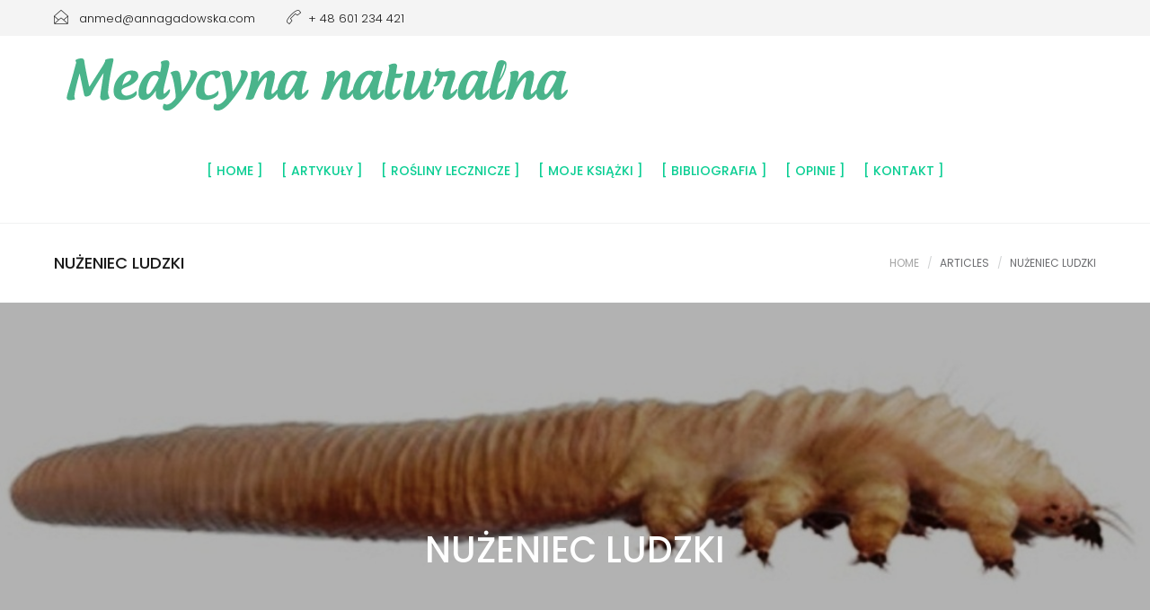

--- FILE ---
content_type: text/html; charset=UTF-8
request_url: https://janus.net.pl/2018/01/18/nuzeniec/
body_size: 18861
content:
<!DOCTYPE html>
<html lang="pl-PL">
<head>
	<meta charset="UTF-8">

	<link rel="profile" href="http://gmpg.org/xfn/11">
	
			<meta name="HandheldFriendly" content="True">
			<meta name="MobileOptimized" content="320">
			<meta name="viewport" content="width=device-width, height=device-height, initial-scale=1.0, minimum-scale=1.0"/>

					<link rel="apple-touch-icon" href="https://janus.net.pl/wp-content/uploads/2018/01/icon1-114x114.jpg">		
		<link rel="shortcut icon" href="https://janus.net.pl/wp-content/uploads/2018/01/icon1-1.png">		<meta name="theme-color" content="#0ace93">
			<link rel="pingback" href="https://janus.net.pl/xmlrpc.php">

	<title>NUŻENIEC LUDZKI &#8211; Medycyna Naturalna | Andrzej Janus</title>
<meta name='robots' content='max-image-preview:large' />
<link rel='dns-prefetch' href='//fonts.googleapis.com' />
<link rel="alternate" type="application/rss+xml" title="Medycyna Naturalna | Andrzej Janus &raquo; Kanał z wpisami" href="https://janus.net.pl/feed/" />
<link rel="alternate" type="application/rss+xml" title="Medycyna Naturalna | Andrzej Janus &raquo; Kanał z komentarzami" href="https://janus.net.pl/comments/feed/" />
<link rel="alternate" title="oEmbed (JSON)" type="application/json+oembed" href="https://janus.net.pl/wp-json/oembed/1.0/embed?url=https%3A%2F%2Fjanus.net.pl%2F2018%2F01%2F18%2Fnuzeniec%2F" />
<link rel="alternate" title="oEmbed (XML)" type="text/xml+oembed" href="https://janus.net.pl/wp-json/oembed/1.0/embed?url=https%3A%2F%2Fjanus.net.pl%2F2018%2F01%2F18%2Fnuzeniec%2F&#038;format=xml" />
<style id='wp-img-auto-sizes-contain-inline-css' type='text/css'>
img:is([sizes=auto i],[sizes^="auto," i]){contain-intrinsic-size:3000px 1500px}
/*# sourceURL=wp-img-auto-sizes-contain-inline-css */
</style>
<style id='wp-emoji-styles-inline-css' type='text/css'>

	img.wp-smiley, img.emoji {
		display: inline !important;
		border: none !important;
		box-shadow: none !important;
		height: 1em !important;
		width: 1em !important;
		margin: 0 0.07em !important;
		vertical-align: -0.1em !important;
		background: none !important;
		padding: 0 !important;
	}
/*# sourceURL=wp-emoji-styles-inline-css */
</style>
<style id='wp-block-library-inline-css' type='text/css'>
:root{--wp-block-synced-color:#7a00df;--wp-block-synced-color--rgb:122,0,223;--wp-bound-block-color:var(--wp-block-synced-color);--wp-editor-canvas-background:#ddd;--wp-admin-theme-color:#007cba;--wp-admin-theme-color--rgb:0,124,186;--wp-admin-theme-color-darker-10:#006ba1;--wp-admin-theme-color-darker-10--rgb:0,107,160.5;--wp-admin-theme-color-darker-20:#005a87;--wp-admin-theme-color-darker-20--rgb:0,90,135;--wp-admin-border-width-focus:2px}@media (min-resolution:192dpi){:root{--wp-admin-border-width-focus:1.5px}}.wp-element-button{cursor:pointer}:root .has-very-light-gray-background-color{background-color:#eee}:root .has-very-dark-gray-background-color{background-color:#313131}:root .has-very-light-gray-color{color:#eee}:root .has-very-dark-gray-color{color:#313131}:root .has-vivid-green-cyan-to-vivid-cyan-blue-gradient-background{background:linear-gradient(135deg,#00d084,#0693e3)}:root .has-purple-crush-gradient-background{background:linear-gradient(135deg,#34e2e4,#4721fb 50%,#ab1dfe)}:root .has-hazy-dawn-gradient-background{background:linear-gradient(135deg,#faaca8,#dad0ec)}:root .has-subdued-olive-gradient-background{background:linear-gradient(135deg,#fafae1,#67a671)}:root .has-atomic-cream-gradient-background{background:linear-gradient(135deg,#fdd79a,#004a59)}:root .has-nightshade-gradient-background{background:linear-gradient(135deg,#330968,#31cdcf)}:root .has-midnight-gradient-background{background:linear-gradient(135deg,#020381,#2874fc)}:root{--wp--preset--font-size--normal:16px;--wp--preset--font-size--huge:42px}.has-regular-font-size{font-size:1em}.has-larger-font-size{font-size:2.625em}.has-normal-font-size{font-size:var(--wp--preset--font-size--normal)}.has-huge-font-size{font-size:var(--wp--preset--font-size--huge)}.has-text-align-center{text-align:center}.has-text-align-left{text-align:left}.has-text-align-right{text-align:right}.has-fit-text{white-space:nowrap!important}#end-resizable-editor-section{display:none}.aligncenter{clear:both}.items-justified-left{justify-content:flex-start}.items-justified-center{justify-content:center}.items-justified-right{justify-content:flex-end}.items-justified-space-between{justify-content:space-between}.screen-reader-text{border:0;clip-path:inset(50%);height:1px;margin:-1px;overflow:hidden;padding:0;position:absolute;width:1px;word-wrap:normal!important}.screen-reader-text:focus{background-color:#ddd;clip-path:none;color:#444;display:block;font-size:1em;height:auto;left:5px;line-height:normal;padding:15px 23px 14px;text-decoration:none;top:5px;width:auto;z-index:100000}html :where(.has-border-color){border-style:solid}html :where([style*=border-top-color]){border-top-style:solid}html :where([style*=border-right-color]){border-right-style:solid}html :where([style*=border-bottom-color]){border-bottom-style:solid}html :where([style*=border-left-color]){border-left-style:solid}html :where([style*=border-width]){border-style:solid}html :where([style*=border-top-width]){border-top-style:solid}html :where([style*=border-right-width]){border-right-style:solid}html :where([style*=border-bottom-width]){border-bottom-style:solid}html :where([style*=border-left-width]){border-left-style:solid}html :where(img[class*=wp-image-]){height:auto;max-width:100%}:where(figure){margin:0 0 1em}html :where(.is-position-sticky){--wp-admin--admin-bar--position-offset:var(--wp-admin--admin-bar--height,0px)}@media screen and (max-width:600px){html :where(.is-position-sticky){--wp-admin--admin-bar--position-offset:0px}}

/*# sourceURL=wp-block-library-inline-css */
</style><link rel='stylesheet' id='wc-blocks-style-css' href='https://janus.net.pl/wp-content/plugins/woocommerce/assets/client/blocks/wc-blocks.css?ver=wc-10.3.7' type='text/css' media='all' />
<style id='global-styles-inline-css' type='text/css'>
:root{--wp--preset--aspect-ratio--square: 1;--wp--preset--aspect-ratio--4-3: 4/3;--wp--preset--aspect-ratio--3-4: 3/4;--wp--preset--aspect-ratio--3-2: 3/2;--wp--preset--aspect-ratio--2-3: 2/3;--wp--preset--aspect-ratio--16-9: 16/9;--wp--preset--aspect-ratio--9-16: 9/16;--wp--preset--color--black: #000000;--wp--preset--color--cyan-bluish-gray: #abb8c3;--wp--preset--color--white: #ffffff;--wp--preset--color--pale-pink: #f78da7;--wp--preset--color--vivid-red: #cf2e2e;--wp--preset--color--luminous-vivid-orange: #ff6900;--wp--preset--color--luminous-vivid-amber: #fcb900;--wp--preset--color--light-green-cyan: #7bdcb5;--wp--preset--color--vivid-green-cyan: #00d084;--wp--preset--color--pale-cyan-blue: #8ed1fc;--wp--preset--color--vivid-cyan-blue: #0693e3;--wp--preset--color--vivid-purple: #9b51e0;--wp--preset--gradient--vivid-cyan-blue-to-vivid-purple: linear-gradient(135deg,rgb(6,147,227) 0%,rgb(155,81,224) 100%);--wp--preset--gradient--light-green-cyan-to-vivid-green-cyan: linear-gradient(135deg,rgb(122,220,180) 0%,rgb(0,208,130) 100%);--wp--preset--gradient--luminous-vivid-amber-to-luminous-vivid-orange: linear-gradient(135deg,rgb(252,185,0) 0%,rgb(255,105,0) 100%);--wp--preset--gradient--luminous-vivid-orange-to-vivid-red: linear-gradient(135deg,rgb(255,105,0) 0%,rgb(207,46,46) 100%);--wp--preset--gradient--very-light-gray-to-cyan-bluish-gray: linear-gradient(135deg,rgb(238,238,238) 0%,rgb(169,184,195) 100%);--wp--preset--gradient--cool-to-warm-spectrum: linear-gradient(135deg,rgb(74,234,220) 0%,rgb(151,120,209) 20%,rgb(207,42,186) 40%,rgb(238,44,130) 60%,rgb(251,105,98) 80%,rgb(254,248,76) 100%);--wp--preset--gradient--blush-light-purple: linear-gradient(135deg,rgb(255,206,236) 0%,rgb(152,150,240) 100%);--wp--preset--gradient--blush-bordeaux: linear-gradient(135deg,rgb(254,205,165) 0%,rgb(254,45,45) 50%,rgb(107,0,62) 100%);--wp--preset--gradient--luminous-dusk: linear-gradient(135deg,rgb(255,203,112) 0%,rgb(199,81,192) 50%,rgb(65,88,208) 100%);--wp--preset--gradient--pale-ocean: linear-gradient(135deg,rgb(255,245,203) 0%,rgb(182,227,212) 50%,rgb(51,167,181) 100%);--wp--preset--gradient--electric-grass: linear-gradient(135deg,rgb(202,248,128) 0%,rgb(113,206,126) 100%);--wp--preset--gradient--midnight: linear-gradient(135deg,rgb(2,3,129) 0%,rgb(40,116,252) 100%);--wp--preset--font-size--small: 13px;--wp--preset--font-size--medium: 20px;--wp--preset--font-size--large: 36px;--wp--preset--font-size--x-large: 42px;--wp--preset--spacing--20: 0.44rem;--wp--preset--spacing--30: 0.67rem;--wp--preset--spacing--40: 1rem;--wp--preset--spacing--50: 1.5rem;--wp--preset--spacing--60: 2.25rem;--wp--preset--spacing--70: 3.38rem;--wp--preset--spacing--80: 5.06rem;--wp--preset--shadow--natural: 6px 6px 9px rgba(0, 0, 0, 0.2);--wp--preset--shadow--deep: 12px 12px 50px rgba(0, 0, 0, 0.4);--wp--preset--shadow--sharp: 6px 6px 0px rgba(0, 0, 0, 0.2);--wp--preset--shadow--outlined: 6px 6px 0px -3px rgb(255, 255, 255), 6px 6px rgb(0, 0, 0);--wp--preset--shadow--crisp: 6px 6px 0px rgb(0, 0, 0);}:where(.is-layout-flex){gap: 0.5em;}:where(.is-layout-grid){gap: 0.5em;}body .is-layout-flex{display: flex;}.is-layout-flex{flex-wrap: wrap;align-items: center;}.is-layout-flex > :is(*, div){margin: 0;}body .is-layout-grid{display: grid;}.is-layout-grid > :is(*, div){margin: 0;}:where(.wp-block-columns.is-layout-flex){gap: 2em;}:where(.wp-block-columns.is-layout-grid){gap: 2em;}:where(.wp-block-post-template.is-layout-flex){gap: 1.25em;}:where(.wp-block-post-template.is-layout-grid){gap: 1.25em;}.has-black-color{color: var(--wp--preset--color--black) !important;}.has-cyan-bluish-gray-color{color: var(--wp--preset--color--cyan-bluish-gray) !important;}.has-white-color{color: var(--wp--preset--color--white) !important;}.has-pale-pink-color{color: var(--wp--preset--color--pale-pink) !important;}.has-vivid-red-color{color: var(--wp--preset--color--vivid-red) !important;}.has-luminous-vivid-orange-color{color: var(--wp--preset--color--luminous-vivid-orange) !important;}.has-luminous-vivid-amber-color{color: var(--wp--preset--color--luminous-vivid-amber) !important;}.has-light-green-cyan-color{color: var(--wp--preset--color--light-green-cyan) !important;}.has-vivid-green-cyan-color{color: var(--wp--preset--color--vivid-green-cyan) !important;}.has-pale-cyan-blue-color{color: var(--wp--preset--color--pale-cyan-blue) !important;}.has-vivid-cyan-blue-color{color: var(--wp--preset--color--vivid-cyan-blue) !important;}.has-vivid-purple-color{color: var(--wp--preset--color--vivid-purple) !important;}.has-black-background-color{background-color: var(--wp--preset--color--black) !important;}.has-cyan-bluish-gray-background-color{background-color: var(--wp--preset--color--cyan-bluish-gray) !important;}.has-white-background-color{background-color: var(--wp--preset--color--white) !important;}.has-pale-pink-background-color{background-color: var(--wp--preset--color--pale-pink) !important;}.has-vivid-red-background-color{background-color: var(--wp--preset--color--vivid-red) !important;}.has-luminous-vivid-orange-background-color{background-color: var(--wp--preset--color--luminous-vivid-orange) !important;}.has-luminous-vivid-amber-background-color{background-color: var(--wp--preset--color--luminous-vivid-amber) !important;}.has-light-green-cyan-background-color{background-color: var(--wp--preset--color--light-green-cyan) !important;}.has-vivid-green-cyan-background-color{background-color: var(--wp--preset--color--vivid-green-cyan) !important;}.has-pale-cyan-blue-background-color{background-color: var(--wp--preset--color--pale-cyan-blue) !important;}.has-vivid-cyan-blue-background-color{background-color: var(--wp--preset--color--vivid-cyan-blue) !important;}.has-vivid-purple-background-color{background-color: var(--wp--preset--color--vivid-purple) !important;}.has-black-border-color{border-color: var(--wp--preset--color--black) !important;}.has-cyan-bluish-gray-border-color{border-color: var(--wp--preset--color--cyan-bluish-gray) !important;}.has-white-border-color{border-color: var(--wp--preset--color--white) !important;}.has-pale-pink-border-color{border-color: var(--wp--preset--color--pale-pink) !important;}.has-vivid-red-border-color{border-color: var(--wp--preset--color--vivid-red) !important;}.has-luminous-vivid-orange-border-color{border-color: var(--wp--preset--color--luminous-vivid-orange) !important;}.has-luminous-vivid-amber-border-color{border-color: var(--wp--preset--color--luminous-vivid-amber) !important;}.has-light-green-cyan-border-color{border-color: var(--wp--preset--color--light-green-cyan) !important;}.has-vivid-green-cyan-border-color{border-color: var(--wp--preset--color--vivid-green-cyan) !important;}.has-pale-cyan-blue-border-color{border-color: var(--wp--preset--color--pale-cyan-blue) !important;}.has-vivid-cyan-blue-border-color{border-color: var(--wp--preset--color--vivid-cyan-blue) !important;}.has-vivid-purple-border-color{border-color: var(--wp--preset--color--vivid-purple) !important;}.has-vivid-cyan-blue-to-vivid-purple-gradient-background{background: var(--wp--preset--gradient--vivid-cyan-blue-to-vivid-purple) !important;}.has-light-green-cyan-to-vivid-green-cyan-gradient-background{background: var(--wp--preset--gradient--light-green-cyan-to-vivid-green-cyan) !important;}.has-luminous-vivid-amber-to-luminous-vivid-orange-gradient-background{background: var(--wp--preset--gradient--luminous-vivid-amber-to-luminous-vivid-orange) !important;}.has-luminous-vivid-orange-to-vivid-red-gradient-background{background: var(--wp--preset--gradient--luminous-vivid-orange-to-vivid-red) !important;}.has-very-light-gray-to-cyan-bluish-gray-gradient-background{background: var(--wp--preset--gradient--very-light-gray-to-cyan-bluish-gray) !important;}.has-cool-to-warm-spectrum-gradient-background{background: var(--wp--preset--gradient--cool-to-warm-spectrum) !important;}.has-blush-light-purple-gradient-background{background: var(--wp--preset--gradient--blush-light-purple) !important;}.has-blush-bordeaux-gradient-background{background: var(--wp--preset--gradient--blush-bordeaux) !important;}.has-luminous-dusk-gradient-background{background: var(--wp--preset--gradient--luminous-dusk) !important;}.has-pale-ocean-gradient-background{background: var(--wp--preset--gradient--pale-ocean) !important;}.has-electric-grass-gradient-background{background: var(--wp--preset--gradient--electric-grass) !important;}.has-midnight-gradient-background{background: var(--wp--preset--gradient--midnight) !important;}.has-small-font-size{font-size: var(--wp--preset--font-size--small) !important;}.has-medium-font-size{font-size: var(--wp--preset--font-size--medium) !important;}.has-large-font-size{font-size: var(--wp--preset--font-size--large) !important;}.has-x-large-font-size{font-size: var(--wp--preset--font-size--x-large) !important;}
/*# sourceURL=global-styles-inline-css */
</style>

<style id='classic-theme-styles-inline-css' type='text/css'>
/*! This file is auto-generated */
.wp-block-button__link{color:#fff;background-color:#32373c;border-radius:9999px;box-shadow:none;text-decoration:none;padding:calc(.667em + 2px) calc(1.333em + 2px);font-size:1.125em}.wp-block-file__button{background:#32373c;color:#fff;text-decoration:none}
/*# sourceURL=/wp-includes/css/classic-themes.min.css */
</style>
<link rel='stylesheet' id='contact-form-7-css' href='https://janus.net.pl/wp-content/plugins/contact-form-7/includes/css/styles.css?ver=6.1.4' type='text/css' media='all' />
<style id='woocommerce-inline-inline-css' type='text/css'>
.woocommerce form .form-row .required { visibility: visible; }
/*# sourceURL=woocommerce-inline-inline-css */
</style>
<link rel='stylesheet' id='brands-styles-css' href='https://janus.net.pl/wp-content/plugins/woocommerce/assets/css/brands.css?ver=10.3.7' type='text/css' media='all' />
<link rel='stylesheet' id='composer-fonts-css' href='https://janus.net.pl/wp-content/themes/composer/_css/pix-icons.css?ver=3.5.4' type='text/css' media='all' />
<link rel='stylesheet' id='bootstrap-css' href='https://janus.net.pl/wp-content/themes/composer/_css/bootstrap.min.css?ver=3.1.1' type='text/css' media='all' />
<link rel='stylesheet' id='composer-animate-stylesheet-css' href='https://janus.net.pl/wp-content/themes/composer/_css/animate.min.css?ver=3.5.4' type='text/css' media='all' />
<link rel='stylesheet' id='composer-stylesheet-css' href='https://janus.net.pl/wp-content/themes/composer/_css/main.css?ver=3.5.4' type='text/css' media='all' />
<link rel='stylesheet' id='bbpress-css' href='https://janus.net.pl/wp-content/themes/composer/_css/bbpress.css?ver=1.0' type='text/css' media='all' />
<link rel='stylesheet' id='composer-plugins-stylesheet-css' href='https://janus.net.pl/wp-content/themes/composer/_css/plugins.css?ver=3.5.4' type='text/css' media='all' />
<link rel='stylesheet' id='composer-woo-stylesheet-css' href='https://janus.net.pl/wp-content/themes/composer/_css/woo.css?ver=3.5.4' type='text/css' media='all' />
<link rel='stylesheet' id='composer-custom-css-css' href='https://janus.net.pl/wp-content/uploads/composer/custom.css?ver=1627474044' type='text/css' media='all' />
<link rel='stylesheet' id='composer-responsive-stylesheet-css' href='https://janus.net.pl/wp-content/themes/composer/_css/responsive.css?ver=3.5.4' type='text/css' media='all' />
<style id='composer-responsive-stylesheet-inline-css' type='text/css'>
#sub-header, .composer-header-dark #sub-header {
            
        }
        #sub-header .sub-banner-title, .banner-header .sub-banner-title, .breadcrumb li a, .breadcrumb li span, #sub-header .current {
            
        }
        #sub-header .pattern {
            
        }
        body, #wrapper {
            background-color:#ffffff;
        }
        #wrapper {
            background-color:#ffffff !important;
        }
/*# sourceURL=composer-responsive-stylesheet-inline-css */
</style>
<link rel='stylesheet' id='pix_theme_fonts-css' href='//fonts.googleapis.com/css?family=Poppins%3A300%2C400%2C400italic%2C700%2C700italic%7CPoppins%3A300%2C400%2C500%2C600%2C700%7CPoppins%3A700%7CPoppins%3A700%7CPoppins%3A700%7CPoppins%3A300%7CPoppins%3A300%7CPoppins%3A100%7CPoppins%3A100%7CPoppins%3A100%7CPoppins%3A700%7CPoppins%3A100%7CPoppins%3A700%7CPoppins%3A100%7CPoppins%3A700%7CPoppins%3A700%7CPoppins%3A700%7CPoppins%3A700%7CPoppins%3A100%7CPoppins%3A700%7CPoppins%3A700%7CPoppins%3A100%7CPoppins%3A700%7CPoppins%3A600%7CPoppins%3A900%7CPoppins%3A700%7CPoppins%3A100%7CPoppins%3A700%26subset%3Dlatin&#038;ver=1.0.0' type='text/css' media='all' />
<link rel='stylesheet' id='bsf-Defaults-css' href='https://janus.net.pl/wp-content/uploads/smile_fonts/Defaults/Defaults.css?ver=3.19.11' type='text/css' media='all' />
<script type="text/javascript" src="https://janus.net.pl/wp-includes/js/jquery/jquery.min.js?ver=3.7.1" id="jquery-core-js"></script>
<script type="text/javascript" src="https://janus.net.pl/wp-includes/js/jquery/jquery-migrate.min.js?ver=3.4.1" id="jquery-migrate-js"></script>
<script type="text/javascript" src="https://janus.net.pl/wp-content/plugins/revslider/public/assets/js/rbtools.min.js?ver=6.5.18" async id="tp-tools-js"></script>
<script type="text/javascript" src="https://janus.net.pl/wp-content/plugins/revslider/public/assets/js/rs6.min.js?ver=6.5.22" async id="revmin-js"></script>
<script type="text/javascript" src="https://janus.net.pl/wp-content/plugins/woocommerce/assets/js/jquery-blockui/jquery.blockUI.min.js?ver=2.7.0-wc.10.3.7" id="wc-jquery-blockui-js" defer="defer" data-wp-strategy="defer"></script>
<script type="text/javascript" src="https://janus.net.pl/wp-content/plugins/woocommerce/assets/js/js-cookie/js.cookie.min.js?ver=2.1.4-wc.10.3.7" id="wc-js-cookie-js" defer="defer" data-wp-strategy="defer"></script>
<script type="text/javascript" id="woocommerce-js-extra">
/* <![CDATA[ */
var woocommerce_params = {"ajax_url":"/wp-admin/admin-ajax.php","wc_ajax_url":"/?wc-ajax=%%endpoint%%","i18n_password_show":"Poka\u017c has\u0142o","i18n_password_hide":"Ukryj has\u0142o"};
//# sourceURL=woocommerce-js-extra
/* ]]> */
</script>
<script type="text/javascript" src="https://janus.net.pl/wp-content/plugins/woocommerce/assets/js/frontend/woocommerce.min.js?ver=10.3.7" id="woocommerce-js" defer="defer" data-wp-strategy="defer"></script>
<script type="text/javascript" src="https://janus.net.pl/wp-content/themes/composer/_js/libs/modernizr.custom.min.js?ver=2.5.3" id="modernizr-js"></script>
<link rel="https://api.w.org/" href="https://janus.net.pl/wp-json/" /><link rel="alternate" title="JSON" type="application/json" href="https://janus.net.pl/wp-json/wp/v2/posts/1303" /><link rel="EditURI" type="application/rsd+xml" title="RSD" href="https://janus.net.pl/xmlrpc.php?rsd" />
<meta name="generator" content="WordPress 6.9" />
<meta name="generator" content="WooCommerce 10.3.7" />
<link rel="canonical" href="https://janus.net.pl/2018/01/18/nuzeniec/" />
<link rel='shortlink' href='https://janus.net.pl/?p=1303' />
	<noscript><style>.woocommerce-product-gallery{ opacity: 1 !important; }</style></noscript>
	<meta name="generator" content="Powered by WPBakery Page Builder - drag and drop page builder for WordPress."/>
<meta name="generator" content="Powered by Slider Revolution 6.5.22 - responsive, Mobile-Friendly Slider Plugin for WordPress with comfortable drag and drop interface." />
<script>function setREVStartSize(e){
			//window.requestAnimationFrame(function() {
				window.RSIW = window.RSIW===undefined ? window.innerWidth : window.RSIW;
				window.RSIH = window.RSIH===undefined ? window.innerHeight : window.RSIH;
				try {
					var pw = document.getElementById(e.c).parentNode.offsetWidth,
						newh;
					pw = pw===0 || isNaN(pw) || (e.l=="fullwidth" || e.layout=="fullwidth") ? window.RSIW : pw;
					e.tabw = e.tabw===undefined ? 0 : parseInt(e.tabw);
					e.thumbw = e.thumbw===undefined ? 0 : parseInt(e.thumbw);
					e.tabh = e.tabh===undefined ? 0 : parseInt(e.tabh);
					e.thumbh = e.thumbh===undefined ? 0 : parseInt(e.thumbh);
					e.tabhide = e.tabhide===undefined ? 0 : parseInt(e.tabhide);
					e.thumbhide = e.thumbhide===undefined ? 0 : parseInt(e.thumbhide);
					e.mh = e.mh===undefined || e.mh=="" || e.mh==="auto" ? 0 : parseInt(e.mh,0);
					if(e.layout==="fullscreen" || e.l==="fullscreen")
						newh = Math.max(e.mh,window.RSIH);
					else{
						e.gw = Array.isArray(e.gw) ? e.gw : [e.gw];
						for (var i in e.rl) if (e.gw[i]===undefined || e.gw[i]===0) e.gw[i] = e.gw[i-1];
						e.gh = e.el===undefined || e.el==="" || (Array.isArray(e.el) && e.el.length==0)? e.gh : e.el;
						e.gh = Array.isArray(e.gh) ? e.gh : [e.gh];
						for (var i in e.rl) if (e.gh[i]===undefined || e.gh[i]===0) e.gh[i] = e.gh[i-1];
											
						var nl = new Array(e.rl.length),
							ix = 0,
							sl;
						e.tabw = e.tabhide>=pw ? 0 : e.tabw;
						e.thumbw = e.thumbhide>=pw ? 0 : e.thumbw;
						e.tabh = e.tabhide>=pw ? 0 : e.tabh;
						e.thumbh = e.thumbhide>=pw ? 0 : e.thumbh;
						for (var i in e.rl) nl[i] = e.rl[i]<window.RSIW ? 0 : e.rl[i];
						sl = nl[0];
						for (var i in nl) if (sl>nl[i] && nl[i]>0) { sl = nl[i]; ix=i;}
						var m = pw>(e.gw[ix]+e.tabw+e.thumbw) ? 1 : (pw-(e.tabw+e.thumbw)) / (e.gw[ix]);
						newh =  (e.gh[ix] * m) + (e.tabh + e.thumbh);
					}
					var el = document.getElementById(e.c);
					if (el!==null && el) el.style.height = newh+"px";
					el = document.getElementById(e.c+"_wrapper");
					if (el!==null && el) {
						el.style.height = newh+"px";
						el.style.display = "block";
					}
				} catch(e){
					console.log("Failure at Presize of Slider:" + e)
				}
			//});
		  };</script>
<noscript><style> .wpb_animate_when_almost_visible { opacity: 1; }</style></noscript><link rel='stylesheet' id='rs-plugin-settings-css' href='https://janus.net.pl/wp-content/plugins/revslider/public/assets/css/rs6.css?ver=6.5.22' type='text/css' media='all' />
<style id='rs-plugin-settings-inline-css' type='text/css'>
#rs-demo-id {}
/*# sourceURL=rs-plugin-settings-inline-css */
</style>
</head>


	<body class="wp-singular post-template-default single single-post postid-1303 single-format-standard wp-theme-composer theme-composer woocommerce-no-js group-blog sidebar-right composer-wide composer-top-header-enabled full-header wpb-js-composer js-comp-ver-6.9.0 vc_responsive">
		
		
		<div class="mobile-menu-nav  menu-dark "><div class="mobile-menu-inner"></div></div>
		
		<div id="content-pusher">

		<p id="back-top" class=""><a href="#top"><span class="pixicon-arrow-angle-up"></span></a></p>				<div class="header-wrap square-left-right">

					<div class="header-con sticky-light  pix-sticky-header menu-header-3 menu-dark ">

						

<div class="pageTopCon">
	<div class="container">
		<div class="pageTop row">
			<div class="pull-left">
				<div class="header-center">
					<div class="header-elem"><p class="top-details clearfix"><span><a href="mailto:anmed@annagadowska.com" class="top-header-email-text"><i class="pix-icon pixicon-envelope-open"></i> <span class="top-header-email-text">anmed@annagadowska.com</a></span></span></p></div><div class="header-elem"><p class="top-details clearfix"><span><a href="tel:+ 48 601 234 421" class="top-header-email-text"><i class="pix-icon pixicon-call-end"></i><span class="top-header-tel-text">+ 48 601 234 421</span></a></span></p></div>				</div>
			</div>
			<div class="pull-right">
				<div class="header-center">
									</div>
			</div>
		</div>
	</div>
</div><div class="pix-menu-align-center">
<header class="header">

	<div class="container">

		<div id="inner-header" class="wrap clearfix">

			<div id="logo"><a href="https://janus.net.pl/" rel="home" itemprop="url"><img src="https://janus.net.pl/wp-content/uploads/2018/01/logo.png" data-rjs="https://janus.net.pl/wp-content/uploads/2018/01/logo1.png" alt="Medycyna Naturalna | Andrzej Janus" class="dark-logo"><img src="https://janus.net.pl/wp-content/uploads/2018/01/logo-white.png" data-rjs="https://janus.net.pl/wp-content/uploads/2018/01/logo1-white.png" alt="Medycyna Naturalna | Andrzej Janus" class="light-logo"></a></div>
			
						<div class="pix-menu">
				<div class="pix-menu-trigger">
					<span class="mobile-menu">Menu</span>
				</div>
			</div>
			
						
			<div class="widget-right">
			
							</div>
			
			<nav class="main-nav">
				<ul id="menu-menu-glowne" class="menu clearfix"><li id="menu-item-991" class="menu-item menu-item-type-post_type menu-item-object-page menu-item-home menu-item-991 pix-submenu external current-menu-item"><a href="https://janus.net.pl/" data-scroll="true" class="external">Home</a><span class="pix-dropdown-arrow"></span></li>
<li id="menu-item-20" class="menu-item menu-item-type-post_type menu-item-object-page menu-item-20 pix-submenu external current-menu-item"><a href="https://janus.net.pl/artykuly/" data-scroll="true" class="external">Artykuły</a><span class="pix-dropdown-arrow"></span></li>
<li id="menu-item-19" class="menu-item menu-item-type-post_type menu-item-object-page menu-item-19 pix-submenu external current-menu-item"><a href="https://janus.net.pl/rosliny-lecznicze/" data-scroll="true" class="external">Rośliny lecznicze</a><span class="pix-dropdown-arrow"></span></li>
<li id="menu-item-18" class="menu-item menu-item-type-post_type menu-item-object-page menu-item-18 pix-submenu external current-menu-item"><a href="https://janus.net.pl/moje-ksiazki/" data-scroll="true" class="external">Moje książki</a><span class="pix-dropdown-arrow"></span></li>
<li id="menu-item-17" class="menu-item menu-item-type-post_type menu-item-object-page menu-item-17 pix-submenu external current-menu-item"><a href="https://janus.net.pl/bibliografia/" data-scroll="true" class="external">Bibliografia</a><span class="pix-dropdown-arrow"></span></li>
<li id="menu-item-615" class="menu-item menu-item-type-post_type menu-item-object-page menu-item-615 pix-submenu external current-menu-item"><a href="https://janus.net.pl/opinie-pacjentow/" data-scroll="true" class="external">Opinie</a><span class="pix-dropdown-arrow"></span></li>
<li id="menu-item-512" class="menu-item menu-item-type-post_type menu-item-object-page menu-item-512 pix-submenu external current-menu-item"><a href="https://janus.net.pl/kontakt/" data-scroll="true" class="external">Kontakt</a><span class="pix-dropdown-arrow"></span></li>
</ul>			</nav>

		</div>

	</div>

</header></div>					</div>

				</div>

				
		<div id="main-wrapper" class="clearfix" >
			<div id="sub-header" class="clear sub-header-3  clearfix align-left small default" ><div class="container"><div id="banner" class="sub-header-inner row"><header class="banner-header col-md-8 col-sm-8"><h2 class="sub-banner-title">NUŻENIEC LUDZKI</h2></header><div class="pix-breadcrumbs col-md-4 col-sm-4"><ul class="breadcrumb"><li><a href="https://janus.net.pl/">Home</a> </li><li><a href="https://janus.net.pl/2018/01/18/nuzeniec/"><span class="current">Articles</span></a></li><li><span class="current">NUŻENIEC LUDZKI</span></li></ul></div></div></div></div>			<div id="wrapper" data-ajaxtransin="fadeInUp" data-ajaxtransout="fadeOutDown" data-preloadtrans="fadeInUp">
<div class="newsection single-blog-style2">

    
    <div class="banner " style="background: url(https://janus.net.pl/wp-content/uploads/2018/01/240_F_100029797_l9PqAqmWrG5SkZauMgYTvBSymnN8Xp29-1.jpg); background-repeat: no-repeat; background-size: cover; height: 550px; ">
        
        <div class="single-banner-content">

            <div class="single-banner-center">
                
                <h2 class="title">NUŻENIEC LUDZKI</h2>
            </div> <!-- .single-banner-center -->
            
        </div> <!-- .single-banner-content -->
        
    </div> <!-- .banner -->
	
	<div class="container">

         

            <div class="row">
                
            <div class="col-md-9 right-sidebar">

        <div class="single-blog">

    <article id="post-1303" class="post post-container clearfix post-1303 type-post status-publish format-standard has-post-thumbnail hentry category-artykuly">
        
        <div class="entry-content">

            <div class="move-up heading">

                            </div> <!-- .heading -->

            <div class="content-details">
                
                <div class="content">
                    
                    <h4>Nużeniec ludzki (<em>Demodex folliculorum) (Demodex brevis </em>)</h4>
<p>Nużeniec jest to pasożytem skórnym należącym do rodziny roztoczy,<span id="more-1303"></span> wywołujący chorobę zwaną nużycą. Zaliczany jest do pajęczaków (stawonogów). Na człowieku bytują dwa jego gatunki: nużeniec ludzki (Demodex folliculorum) i nużeniec krótki (Demodex brevis). Nużeniec jest bardzo powszechnie występującym pasożytem, zamieszkującymwszystkie strefy klimatyczne. Jest jednym z 30 tysięcy gatunków roztoczy znanych nauce, pasożytując bezpośrednio na nim. Osobniki przenoszone są wraz z kurzem, przez kontakt bezpośredni z osobą zarażoną lub przez stosowanie tych samych przyborów kosmetycznych, ręczników i ubrań. Źródłem zarażenia nużeńcem może być zakażona odzież i rzeczy, która należały wcześniej do kogoś innego. Inną drogą, jaką przenosi się nużeniec może być podmuch powietrza wraz z kurzem, a z nim jajeczka nużeńca przedostające się na skórę człowieka. Pasożyt szczególnie łatwo przywiera do powierzchni tłustej skóry, po czym łatwo wnika do jej porów.</p>
<p>Osobniki żerują aktywnie nocą, za dnia wgryzając się głębiej w skórę, w gruczoły łojowe i torebki włosowe, wywołując chorobę zwaną nużycą, która objawia się pod postacią ropiejących grudek i krost. Nużeniec odżywia się wydzieliną gruczołów łojowych skóry, przesączem osocza krwi, i komórkami nabłonka skóry. Częściej występuje wśród ludzi z łojotokowym zapaleniem skóry i mieszków włosowych.</p>
<p><strong>Cykl rozwojowy pasożyta</strong></p>
<p>Cykl rozwojowy pasożyta trwa 18?24 dni. Zapłodniona samica znosi 20?24 jaj. Z jaj wylegają się larwy, z których powstają nimfy &#8211; podobne do osobników dorosłych. Larwa ma 3 pary odnóży krocznych. Przednia część jego ciała tkwi w tkance, tylna część charakterystycznie sterczy ponad powierzchnię skóry.<br />
Nużeniec ludzki osiąga długość od 0,28-0,40 mm, a nużeniec krótki 0,25-0,28, przy czym samiec jest mniejszy od samicy. Ciało ma wydłużone o obłym kształcie robaka, okrężnie bruzdkowane, barwy białej lub o żółtym zabarwieniu, z długim wtórnie pierścieniowatym odwłokiem. Nużeńce posiadają cztery pary odnóży &#8211; sztylecikowe szczękoczułki  (chelicery) i nogogłaszczki umieszczone w przedniej części ciała, które zapewniają doskonała przyczepność do powierzchni, po której się poruszają. Tył ciała jest zwężony, zakończony typowym pierścieniowatym odwłokiem sterczącym ponad powierzchnię skóry.</p>
<p><strong>Objawy chorobowe</strong></p>
<p>Pasożyt zwykle nie wywołuje poważnych objawów chorobowych. Nużeniec rozprzestrzenia się głównie przez wzajemny fizyczny kontakt z twarzą zakażonej osoby, pocałunki, podanie dłoni, wspólne ręczniki lub pościel. Może powodować zapalenie gruczołu łojowego lub mieszka włosowego i zapychając go mechanicznie uniemożliwia wydzielenie łoju. Kiedy wszystkie brudne substancje są wydalane z jego ciała, na skórze pojawia się stan zapalny i zmiany takie jak: swędzenie, ból, czerwone plamki, grudki, krosty &#8211; znane jako trądzik. W takich warunkach i bez trafnej diagnozy i skutecznego leczenia eliminującego roztocza będą się nadal rozmnażały, stany zapalne będą się powtarzały, na uszkodzonej skórze powstaną nierówne blizny, poszerzone pory, poszerzone naczynia włosowate, rozległa opuchlizna, grudki i krosty.<br />
Wrażliwe osoby odczuwają lekkie swędzenie skóry w miejscach przebywania nużeńców, zwłaszcza gdy te aktywnie wnikają w głąb mieszka lub gruczołu łojowego. Odchody nużeńca mogą wywoływać uczulenie i podrażnienie ujścia gruczołów łojowych, co sprzyja zakażeniom bakteryjnym, zwłaszcza w przebiegu trądziku i zapalenia łojotokowego skóry. Nużeniec zazwyczaj żeruje nocą, ponieważ unika promieni światła dziennego. W przeciwieństwie do świerzbowców nużeńce nie drążą kanałów w skórze, ani nie wysysają krwi, dlatego wywoływany przez nie świąd jest słabiej odczuwalny. Nużeniec może żyć na wszystkich częściach ciała gdzie obecne są korzenie włosowe i gruczoły łojowe jednak w większości zmiany zapalne pojawiają się na obszarze twarzy zwłaszcza przy nosie, czole, podbródku i policzkach. W tych okolicach posiadają one warunki najbardziej odpowiednie do życia i rozmnażania się oraz mają zapewnioną odpowiednią temperaturę do rozwoju. Nużeniec może również żyć w korzeniach rzęs, może być przyczyną zapalenia spojówek, swędzenia i infekcji. Mieszki włosowe skóry głowy również zaczynają swędzieć. Otwór gębowy roztoczy jest jak ostra igła która może bezpośrednio wkłuć się do komórki i pobierać z niej substancje odżywcze. Roztocza te lubią mokre i ciepłe środowisko i są najbardziej aktywne w nocy. Poruszając się potrafi w ciągu doby potrafi przebyć drogę 16 centymetrów, co może przyczynić się do jego znacznego rozprzestrzeniania.</p>
<p><strong>Epidemiologia</strong></p>
<p>Zazwyczaj nużeniec nie pasożytuje na zdrowym człowieku. Czynnikiem decydującym o zaatakowaniu przez nużeńca jest spadek odporności organizmu. Słabo funkcjonujący układ immunologiczny lub rozwijające się choroby stanowią sprzyjające warunki do zakażenia. U człowieka wywołuje on chorobę zwaną demodeciodozę (łac. Demodecosis), a u zwierząt ? nużycę. Demodeciodoza często mylona jest z kontaktowym zapaleniem skóry (egzemą), lub innymi schorzeniami skórnymi. Uważa się, iż jest on najprawdopodobniej czynnikiem odpowiedzialnym za trądzik różowaty. Nosicielem nużeńca jest 9 na 10 osób, jednak u większości nie pojawiają się objawy kliniczne choroby. Problem dotyczy osób, u których wystąpiły chwilowe bądź przewlekle zaburzenia funkcji systemu odpornościowego.</p>
<p><strong>Diagnostyka</strong></p>
<p>Do pełnego i prawidłowego postawienia diagnozy niezbędne jest wykonanie testu laboratoryjnego polegającego na zeskrobaniu naskórka za pomocą skalpela, a następnie zweryfikowanie jego obrazu pod mikroskopem. Bada się także rzęsy i brwi.<br />
W dniu badania skóry twarzy nie można smarować kremem, pudrem czy fluidem, a rzęs tuszem. Nie można jej nawet oczyszczać kosmetykami (tonikiem, mleczkiem czy płynem micelarnym).</p>
<p>Profilaktyka polega na przestrzeganiu higieny oraz utrzymywaniu w czystości skóry, pościeli i ubrań.</p>
<p><strong>Najczęściej występujące objawy choroby</strong></p>
<p>Do typowych objawów choroby należą:</p>
<ul>
<li>wysypka, trądzik, trądzik różowaty, krosty, wykwity ropne,</li>
<li>rumień, czyraki, strupki,</li>
<li>obrzęk (opuchlizna wokół zmian skórnych),</li>
<li>pieczenie i/lub swędzenie skóry,</li>
<li>uczucie łaskotania (poruszający się nużeniec),</li>
<li>zrogowacenie naskórka (hyperkeratoza),</li>
<li>łuszczenie naskórka, sucha skóra,</li>
<li>zapalenie mieszków włosowych,</li>
<li>wypadanie włosów, brwi, rzęs,</li>
<li>niedrożność (zablokowanie przewodów łojowych),</li>
<li>powstawanie wągrów, zaskórników,</li>
<li>przekrwienie skóry i teleangiektazje (poszerzenie naczyń krwionośnych),</li>
<li>infekcja przewodów słuchowych zewnętrznych (nieprzyjemny zapach),</li>
<li>zapalenie brzegów powiek (górnych powiek i/lub dolnych),</li>
<li style="text-align: left">wtórne infekcje skórne wywołane przez drobnoustroje (bakterie beztlenowe, paciorkowce, paciorkowce, pałeczka ropy błękitnej itp.).<br />
Nużeniec wylęga się w pobliżu mieszków włosowych i gruczołów łojowych, które są niewyczerpalnym źródłem pożywienia, a przy tym bezpiecznym miejscem schronienia.</li>
</ul>
<p><strong>Miejsca narażone na infekcje obejmujące  obszary oczu i powiek:</strong></p>
<p>Jeśli pasożyt żeruje w okolicy oka, może doprowadzić do:</p>
<ul>
<li>zapalenia brzegów powiek,</li>
<li>zespołu suchego oka,</li>
<li>alergicznego zapalenia skóry powiek, uporczywego swędzenia, pieczenia i zaczerwienienie skóry powiek,<br />
obrzęku powiek (często widać rozszerzone naczynia krwionośne)</li>
<li>suchości oka i uczucia ,,piasku pod powiekami?,</li>
<li>złogów pod postacią łusek na brzegach powiek,</li>
<li>złogów wokół podstawy rzęs (łupież cylindryczny) odbarwienie rzęs, które są łamliwe, bardzo łatwo wypadają,</li>
<li>nadwrażliwości oczu na światło, kurz czy dym,</li>
<li>wtórnego zakażenia bakteryjnego objawiającego się jęczmieniem i gradówką</li>
</ul>
<p><strong> Infekcja innych okolic skóry głowy:</strong></p>
<ul>
<li>okolice nosa,</li>
<li>okolice kości jarzmowej,</li>
<li>owłosiona skóra głowy (czasami zaatakowanej przez nużeńca osobie wypadają włosy, co mylone bywa z łysieniem plackowatym),<br />
okolice czoła,</li>
<li>skóra brody,</li>
<li>szyja/ kark,</li>
<li>tułów,</li>
<li>ramiona,</li>
<li>przewód słuchowy zewnętrzny,</li>
<li>okolice brodawek piersiowych,</li>
<li>okolice warg sromowych,</li>
<li>skóra penisa,</li>
<li>okolice odbytu.</li>
</ul>
<p>Rozwojowi nużeńca najbardziej sprzyja temperatura wynosząca około 37° C, ale osłabienie jego aktywności można zaobserwować już w temperaturze bliskiej 45° C. Zabójcza dla nużeńca jest temperatura 54° C.</p>
<p><strong>Leczenie</strong></p>
<p>Likwidacja nużeńca nie jest łatwym oraz szybkim procesem i duży wpływ na czas wykonywania kuracji jest jego cykl rozwojowy, który trwa od 18 do 25 dni. Leczenie powinno trwać 90-120 dni. Bardzo istotnym elementem leczenia jest systematyczność stosowania odpowiednich preparatów, dzięki którym ma ono szansę przebiegać znacznie łatwiej i szybciej.</p>
<p>Stosuje się maści, kremy i preparaty o działaniu przeciwzapalnym ? najczęściej metronidazol. Polecane są również gorące kąpiele z dużą ilością mydła z heksachlorobenzenem. Innymi substancjami pomocnymi w leczeniu są: balsam  peruwiański, roztwory spirytusowe pirogalolu, pirokatechiny, naftolu, ocet jabłkowy, wyjątkowo skuteczny olejek olejek z drzewa herbacianego oraz inne olejki eteryczne: szałwiowy i miętowy zawierające terpeny (4-Terpineol). Cechują go właściwości roztoczobójcze, antybakteryjne i przeciwzapalne działanie, olejek pichtowy, oraz mentol, kamforę, oraz alkohol etylowy, tlenki siarki, kwas borowy, salicylan metylu i benzylu. Nużeniec nie lubi też mieszanek różnych ziół, szczególnie tych aromatycznych oraz dziegciu brzozowego.<br />
Stosuje się też leki farmaceutyczne o potencjalnym działaniu przeciwko nużeńcowi: permetrynę, maść siarkową, krotamiton, inhibitory esterazy cholinowej, metronidazol, iwermektynę, kwas azelainowy (nie zawsze dostępne jako preparaty okulistyczne) ?  Zawiera go także Clidarex, chusteczki wygodne i bezpieczne w użyciu także jako profilaktyka zdrowia oczu. Stosowania roztworu nie wolno przerywać przez 2 do 3 miesięcy. Przemywanie oczu chusteczkami działa przeciwzapalnie i kojąco co jest dodatkową cechą leku.</p>
<p><strong>Uwaga</strong>: błędem jest wprowadzenie do leczenia preparatów sterydowych, które mają co prawda siłne własności przeciwzapalne, ale obniżają odporność skóry na infekcję.<br />
Wskazane jest również leczenie wtórnych zakażeń bakteryjnych.</p>
<p>Na rynku pojawiają się również kosmetyki z wyciągiem z aloesu, olejkiem szałwiowym, herbacianym oraz dekspantenolem i kwasem hialuronowym wspierające kuracje zaleconą przez lekarza okulistę. Preparaty te umożliwiają usunięcie wydzieliny spowodowanej działaniem nużeńców oraz łagodzą świąd i pieczenie towarzyszące stanom zapalnym. Higiena brzegów powiek obejmuje także ciepłe okłady i mechaniczny masaż powiek. Podczas kuracji duże znaczenie ma usuwanie nużeńców z ciała przez mycie, przy czym należy pamiętać o stosowaniu jednorazowych ręczników oraz peelingów mających na celu usuwanie martwego naskórka. Działanie profilaktyczne obejmuje częste pranie pościeli, ręczników i odzieży. W przypadku choroby nie należy pożyczać nikomu przyborów toaletowych: szczotki, grzebienia, pędzelków do powiek itp.</p>
<p>W postaci ocznej nużycy stosuje się maści oczne recepturowe. Dodatkowo trzeba codziennie oczyszczać powieki w odpowiedni sposób ? najpierw należy je rozgrzać ciepłymi okładami (4-10 minut), co umożliwia upłynnienie zestalonej wydzieliny, następnie należy wykonać masaż powiek, a na koniec oczyścić wybranym preparatem. W przypadku występującego zespołu suchego oka konieczne jest również stosowanie kropli do zakraplania oczu o działaniu nawilżającym.</p>
<p>Przed nałożeniem kremów na twarz należy umyć ją i dłonie ciepłą wodą mydłem usuwającym roztocza. Wytrzeć twarz do sucha papierowym ręcznikiem. Najłatwiejszym sposobem naniesienia maści lub kremu jest nałożenie go w małych kropkach na całej twarzy palcami a następnie wklepanie w skórę. Procedurę należy powtórzyć 2 razy dziennie, rano i wieczorem. Wieczorna aplikacja produktu jest najważniejsza. Nie należy używać kosmetyków podczas leczenia.<br />
Podczas używania kremu lub maści polecam zażywać 3 razy dziennie 5-10 mg witaminy B2 (ryboflawiny). Może być pomocny każdy preparat wspomagający funkcję układu odpornościowy. Nawet jeśli objawy ustąpią, nie należy przerywać leczenia.</p>
<p>&nbsp;</p>

                </div> <!-- .content -->

                
			<p class="single-share-title">Udostępnij</p>

			<div class="social-share style1">

										<a href="https://www.facebook.com/sharer/sharer.php?u=https://janus.net.pl/2018/01/18/nuzeniec/" target="_blank" class="facebook pixicon-facebook" ></a>
											<a href="https://twitter.com/home?status=https://janus.net.pl/2018/01/18/nuzeniec/" target="_blank" class="twitter pixicon-twitter"></a>
											<a href="https://plus.google.com/share?url=https://janus.net.pl/2018/01/18/nuzeniec/" target="_blank" class="gplus pixicon-gplus"></a>
											<a href="https://pinterest.com/pin/create/button/?url=https://janus.net.pl/2018/01/18/nuzeniec/" target="_blank" class="pinterest pixicon-pinterest"></a>
					
			</div> <!-- .social-share -->

		
            </div> <!-- .content-details -->

        </div> <!-- .entry-content -->

        	
	<!-- If comments are closed. -->
	<!--p class="nocomments">Comments are closed.</p>-->

	
    </article> <!-- .post-container -->

</div> <!-- .single-blog --> 
            
            </div> <!-- .col-md-9 -->
                
            <div class="col-md-3">

                <div id="search-2" class="widget widget_search clearfix"><form method="get" class="searchform" action="https://janus.net.pl/" ><input type="text" value="" name="s" class="s" placeholder="Search" />
                <button type="submit" class="searchsubmit"></button>
            </form></div><div id="nav_menu-6" class="widget widget_nav_menu clearfix"><h3 class="widgettitle">Artykuły</h3><div class="menu-menu_artykuly-container"><ul id="menu-menu_artykuly" class="menu"><li id="menu-item-1025" class="menu-item menu-item-type-post_type menu-item-object-post menu-item-1025 current-menu-item"><a href="https://janus.net.pl/2018/01/26/profilaktyka-zdrowotna-zdrowie-i-choroba/" data-scroll="true">PROFILAKTYKA ZDROWOTNA. ZDROWIE I CHOROBA</a></li>
<li id="menu-item-490" class="menu-item menu-item-type-post_type menu-item-object-post menu-item-490 current-menu-item"><a href="https://janus.net.pl/2018/02/01/grzybice-candida/" data-scroll="true">GRZYBICE CANDIDA</a></li>
<li id="menu-item-495" class="menu-item menu-item-type-post_type menu-item-object-post menu-item-495 current-menu-item"><a href="https://janus.net.pl/2018/01/19/probiotyki/" data-scroll="true">PROBIOTYKI</a></li>
<li id="menu-item-494" class="menu-item menu-item-type-post_type menu-item-object-post menu-item-494 current-menu-item"><a href="https://janus.net.pl/2018/01/19/pozbyc-sie-nadwagi-i-odzyskac-zdrowie/" data-scroll="true">POZBYĆ SIĘ NADWAGI I ODZYSKAĆ ZDROWIE</a></li>
<li id="menu-item-496" class="menu-item menu-item-type-post_type menu-item-object-post menu-item-496 current-menu-item"><a href="https://janus.net.pl/2018/01/19/profilaktyka-otylosci/" data-scroll="true">PROFILAKTYKA OTYŁOŚCI</a></li>
<li id="menu-item-492" class="menu-item menu-item-type-post_type menu-item-object-post menu-item-492 current-menu-item"><a href="https://janus.net.pl/2018/01/19/insulina/" data-scroll="true">INSULINA</a></li>
<li id="menu-item-489" class="menu-item menu-item-type-post_type menu-item-object-post menu-item-489 current-menu-item"><a href="https://janus.net.pl/2018/01/19/fizjologia-trawienia/" data-scroll="true">FIZJOLOGIA TRAWIENIA</a></li>
<li id="menu-item-499" class="menu-item menu-item-type-post_type menu-item-object-post menu-item-499 current-menu-item"><a href="https://janus.net.pl/2018/01/19/zaburzenia-trawienia-i-wchlaniania/" data-scroll="true">ZABURZENIA TRAWIENIA I WCHŁANIANIA</a></li>
<li id="menu-item-497" class="menu-item menu-item-type-post_type menu-item-object-post menu-item-497 current-menu-item"><a href="https://janus.net.pl/2018/01/20/przemiana-materii/" data-scroll="true">PRZEMIANA MATERII</a></li>
<li id="menu-item-486" class="menu-item menu-item-type-post_type menu-item-object-post menu-item-486 current-menu-item"><a href="https://janus.net.pl/2018/01/19/cukier-krzepi/" data-scroll="true">CUKIER KRZEPI ?</a></li>
<li id="menu-item-485" class="menu-item menu-item-type-post_type menu-item-object-post menu-item-485 current-menu-item"><a href="https://janus.net.pl/2018/01/19/analiza-pierwiastkowa-wlosow/" data-scroll="true">ANALIZA PIERWIASTKOWA WŁOSÓW</a></li>
<li id="menu-item-491" class="menu-item menu-item-type-post_type menu-item-object-post menu-item-491 current-menu-item"><a href="https://janus.net.pl/2018/01/21/homeopatia-mity-i-rzeczywistosc/" data-scroll="true">HOMEOPATIA ? MITY I RZECZYWISTOŚĆ</a></li>
<li id="menu-item-487" class="menu-item menu-item-type-post_type menu-item-object-post menu-item-487 current-menu-item"><a href="https://janus.net.pl/2018/01/18/czy-lubisz-mleko/" data-scroll="true">CZY LUBISZ MLEKO ?</a></li>
<li id="menu-item-493" class="menu-item menu-item-type-post_type menu-item-object-post menu-item-493 current-menu-item"><a href="https://janus.net.pl/2018/01/18/mieso-w-naszej-diecie/" data-scroll="true">MIĘSO W NASZEJ DIECIE</a></li>
<li id="menu-item-498" class="menu-item menu-item-type-post_type menu-item-object-post menu-item-498 current-menu-item"><a href="https://janus.net.pl/2018/01/19/toksykologia-zywnosci/" data-scroll="true">TOKSYKOLOGIA ŻYWNOŚCI</a></li>
<li id="menu-item-488" class="menu-item menu-item-type-post_type menu-item-object-post menu-item-488 current-menu-item"><a href="https://janus.net.pl/2018/01/18/dawkowanie-witamin-zwiazkow-mineralnych-w-systemie-rda-i-sona/" data-scroll="true">DAWKOWANIE WITAMIN ? ZWIĄZKÓW MINERALNYCH W SYSTEMIE RDA I SONA</a></li>
<li id="menu-item-1483" class="menu-item menu-item-type-post_type menu-item-object-post menu-item-1483 current-menu-item"><a href="https://janus.net.pl/2018/01/31/beta-glukan/" data-scroll="true">BETA GLUKAN</a></li>
<li id="menu-item-1484" class="menu-item menu-item-type-post_type menu-item-object-post menu-item-1484 current-menu-item"><a href="https://janus.net.pl/2018/01/18/histamina/" data-scroll="true">HISTAMINA. ALERGIA BEZ ALERGII</a></li>
<li id="menu-item-1485" class="menu-item menu-item-type-post_type menu-item-object-post current-menu-item menu-item-1485 current-menu-item"><a href="https://janus.net.pl/2018/01/18/nuzeniec/" aria-current="page" data-scroll="true">NUŻENIEC LUDZKI</a></li>
<li id="menu-item-1486" class="menu-item menu-item-type-post_type menu-item-object-post menu-item-1486 current-menu-item"><a href="https://janus.net.pl/2018/01/18/oczyszczanie-jelit/" data-scroll="true">OCZYSZCZANIE JELIT</a></li>
<li id="menu-item-1487" class="menu-item menu-item-type-post_type menu-item-object-post menu-item-1487 current-menu-item"><a href="https://janus.net.pl/2018/01/11/oczyszczanie-watroby/" data-scroll="true">OCZYSZCZANIE WĄTROBY</a></li>
<li id="menu-item-1488" class="menu-item menu-item-type-post_type menu-item-object-post menu-item-1488 current-menu-item"><a href="https://janus.net.pl/2018/01/18/pasozyty-jelitowe/" data-scroll="true">PASOŻYTY JELITOWE</a></li>
<li id="menu-item-1489" class="menu-item menu-item-type-post_type menu-item-object-post menu-item-1489 current-menu-item"><a href="https://janus.net.pl/2018/01/17/glodowka/" data-scroll="true">GŁODÓWKA</a></li>
<li id="menu-item-1646" class="menu-item menu-item-type-post_type menu-item-object-post menu-item-1646 current-menu-item"><a href="https://janus.net.pl/2018/01/21/aspergillus-niger-kropidlak-czarny/" data-scroll="true">ASPERGILLUS NIGER ? KROPIDLAK CZARNY</a></li>
</ul></div></div><div id="nav_menu-5" class="widget widget_nav_menu clearfix"><h3 class="widgettitle">Rośliny lecznicze</h3><div class="menu-menu_rosliny_lecznicze-container"><ul id="menu-menu_rosliny_lecznicze" class="menu"><li id="menu-item-500" class="menu-item menu-item-type-post_type menu-item-object-post menu-item-500 current-menu-item"><a href="https://janus.net.pl/2018/01/20/aloes/" data-scroll="true">ALOES ZWYCZAJNY</a></li>
<li id="menu-item-501" class="menu-item menu-item-type-post_type menu-item-object-post menu-item-501 current-menu-item"><a href="https://janus.net.pl/2018/01/20/bez-czarny/" data-scroll="true">BEZ CZARNY</a></li>
<li id="menu-item-502" class="menu-item menu-item-type-post_type menu-item-object-post menu-item-502 current-menu-item"><a href="https://janus.net.pl/2018/01/20/cebula-zwyczajna/" data-scroll="true">CEBULA ZWYCZAJNA</a></li>
<li id="menu-item-503" class="menu-item menu-item-type-post_type menu-item-object-post menu-item-503 current-menu-item"><a href="https://janus.net.pl/2018/01/20/czosnek-pospolity/" data-scroll="true">CZOSNEK POSPOLITY</a></li>
<li id="menu-item-506" class="menu-item menu-item-type-post_type menu-item-object-post menu-item-506 current-menu-item"><a href="https://janus.net.pl/2018/01/20/pokrzywa-zwyczajna/" data-scroll="true">POKRZYWA ZWYCZAJNA</a></li>
<li id="menu-item-508" class="menu-item menu-item-type-post_type menu-item-object-post menu-item-508 current-menu-item"><a href="https://janus.net.pl/2018/01/20/skrzyp-polny/" data-scroll="true">SKRZYP POLNY</a></li>
<li id="menu-item-509" class="menu-item menu-item-type-post_type menu-item-object-post menu-item-509 current-menu-item"><a href="https://janus.net.pl/2018/01/20/zyworodka-pierzasta/" data-scroll="true">ŻYWORÓDKA PIERZASTA</a></li>
<li id="menu-item-1460" class="menu-item menu-item-type-post_type menu-item-object-post menu-item-1460 current-menu-item"><a href="https://janus.net.pl/2018/03/19/nagietek-lekarski-2/" data-scroll="true">NAGIETEK LEKARSKI</a></li>
<li id="menu-item-1462" class="menu-item menu-item-type-post_type menu-item-object-post menu-item-1462 current-menu-item"><a href="https://janus.net.pl/2018/03/18/fiolek-trojbarwny-bratek-polny/" data-scroll="true">FIOŁEK TRÓJBARWNY (BRATEK POLNY)</a></li>
<li id="menu-item-1463" class="menu-item menu-item-type-post_type menu-item-object-post menu-item-1463 current-menu-item"><a href="https://janus.net.pl/2018/03/18/macznica-lekarska/" data-scroll="true">MĄCZNICA LEKARSKA</a></li>
<li id="menu-item-1464" class="menu-item menu-item-type-post_type menu-item-object-post menu-item-1464 current-menu-item"><a href="https://janus.net.pl/2018/03/18/wierzbownica-drobnokwiatowa/" data-scroll="true">WIERZBOWNICA DROBNOKWIATOWA</a></li>
<li id="menu-item-1471" class="menu-item menu-item-type-post_type menu-item-object-post menu-item-1471 current-menu-item"><a href="https://janus.net.pl/2018/02/18/cedr/" data-scroll="true">CEDR</a></li>
<li id="menu-item-1472" class="menu-item menu-item-type-post_type menu-item-object-post menu-item-1472 current-menu-item"><a href="https://janus.net.pl/2018/01/20/czosnek-pospolity/" data-scroll="true">CZOSNEK POSPOLITY</a></li>
<li id="menu-item-1473" class="menu-item menu-item-type-post_type menu-item-object-post menu-item-1473 current-menu-item"><a href="https://janus.net.pl/2018/03/18/fiolek-trojbarwny-bratek-polny/" data-scroll="true">FIOŁEK TRÓJBARWNY (BRATEK POLNY)</a></li>
<li id="menu-item-1475" class="menu-item menu-item-type-post_type menu-item-object-post menu-item-1475 current-menu-item"><a href="https://janus.net.pl/2018/01/20/mniszek-pospolity/" data-scroll="true">MNISZEK POSPOLITY</a></li>
<li id="menu-item-1478" class="menu-item menu-item-type-post_type menu-item-object-post menu-item-1478 current-menu-item"><a href="https://janus.net.pl/2018/01/20/rumianek-pospolity/" data-scroll="true">RUMIANEK POSPOLITY</a></li>
<li id="menu-item-1479" class="menu-item menu-item-type-post_type menu-item-object-post menu-item-1479 current-menu-item"><a href="https://janus.net.pl/2018/03/19/skrzyp-polny-2/" data-scroll="true">SKRZYP POLNY</a></li>
<li id="menu-item-1481" class="menu-item menu-item-type-post_type menu-item-object-post menu-item-1481 current-menu-item"><a href="https://janus.net.pl/2018/01/20/zyworodka-pierzasta/" data-scroll="true">ŻYWORÓDKA PIERZASTA</a></li>
<li id="menu-item-1635" class="menu-item menu-item-type-post_type menu-item-object-post menu-item-1635 current-menu-item"><a href="https://janus.net.pl/2018/03/22/krwawnik-pospolity/" data-scroll="true">KRWAWNIK POSPOLITY</a></li>
</ul></div></div><div id="nav_menu-9" class="widget widget_nav_menu clearfix"><h3 class="widgettitle">Kategorie</h3><div class="menu-menu-kategorie-container"><ul id="menu-menu-kategorie" class="menu"><li id="menu-item-773" class="menu-item menu-item-type-post_type menu-item-object-page menu-item-773 current-menu-item"><a href="https://janus.net.pl/artykuly/" data-scroll="true">ARTYKUŁY</a></li>
<li id="menu-item-772" class="menu-item menu-item-type-post_type menu-item-object-page menu-item-772 current-menu-item"><a href="https://janus.net.pl/rosliny-lecznicze/" data-scroll="true">ROŚLINY LECZNICZE</a></li>
</ul></div></div><div id="search-9" class="widget widget_search clearfix"><form method="get" class="searchform" action="https://janus.net.pl/" ><input type="text" value="" name="s" class="s" placeholder="Search" />
                <button type="submit" class="searchsubmit"></button>
            </form></div><div id="nav_menu-16" class="widget widget_nav_menu clearfix"><h3 class="widgettitle">Articles</h3><div class="menu-menu-en-articles-container"><ul id="menu-menu-en-articles" class="menu"><li id="menu-item-793" class="menu-item menu-item-type-post_type menu-item-object-post menu-item-793 current-menu-item"><a href="https://janus.net.pl/2018/01/22/candida-fungi/" data-scroll="true">CANDIDA FUNGI</a></li>
</ul></div></div><div id="nav_menu-17" class="widget widget_nav_menu clearfix"><h3 class="widgettitle">Medicinal plants</h3></div>
            </div> <!-- .col-md-3 -->

            </div> <!-- .row -->

        
    </div> <!-- .container -->

</div> <!-- .newsection -->
    
    		</div> <!-- End of Wrapper -->
	</div> <!-- End of Main Wrap -->

		<footer id="footer" class=" footer-dark ">
							<!-- Copyright -->
				<div class="footer-bottom">
					<div class="container">
						<div class="copyright row">

							<div class="col-md-12"><div class="header-elem"><p class="copyright-text"><span style="color: #ebebeb;"><span style="color: #999999;">© 2016</span> </span><a href="https://janus.net.pl/">Medycyna Naturalna | Andrzej Janus</a>, <span style="color: #ebebeb;"><span style="color: #999999;">Wszelkie prawa zastrzeżone <span style="color: #000000;">-</span> powered by</span><a href="https://indigogroup.pl/"><img class="alignnone size-full wp-image-845" src="https://janus.net.pl/wp-content/uploads/2018/01/logo_mini_bw1.png" alt="" width="121" height="30" /></a> </span></p></div></div>						</div>
					</div>
				</div>
			
			
		</footer>
	
		
</div>


		<script>
			window.RS_MODULES = window.RS_MODULES || {};
			window.RS_MODULES.modules = window.RS_MODULES.modules || {};
			window.RS_MODULES.waiting = window.RS_MODULES.waiting || [];
			window.RS_MODULES.defered = false;
			window.RS_MODULES.moduleWaiting = window.RS_MODULES.moduleWaiting || {};
			window.RS_MODULES.type = 'compiled';
		</script>
		<script type="speculationrules">
{"prefetch":[{"source":"document","where":{"and":[{"href_matches":"/*"},{"not":{"href_matches":["/wp-*.php","/wp-admin/*","/wp-content/uploads/*","/wp-content/*","/wp-content/plugins/*","/wp-content/themes/composer/*","/*\\?(.+)"]}},{"not":{"selector_matches":"a[rel~=\"nofollow\"]"}},{"not":{"selector_matches":".no-prefetch, .no-prefetch a"}}]},"eagerness":"conservative"}]}
</script>
	<script type='text/javascript'>
		(function () {
			var c = document.body.className;
			c = c.replace(/woocommerce-no-js/, 'woocommerce-js');
			document.body.className = c;
		})();
	</script>
	<script type="text/javascript" src="https://janus.net.pl/wp-includes/js/dist/hooks.min.js?ver=dd5603f07f9220ed27f1" id="wp-hooks-js"></script>
<script type="text/javascript" src="https://janus.net.pl/wp-includes/js/dist/i18n.min.js?ver=c26c3dc7bed366793375" id="wp-i18n-js"></script>
<script type="text/javascript" id="wp-i18n-js-after">
/* <![CDATA[ */
wp.i18n.setLocaleData( { 'text direction\u0004ltr': [ 'ltr' ] } );
//# sourceURL=wp-i18n-js-after
/* ]]> */
</script>
<script type="text/javascript" src="https://janus.net.pl/wp-content/plugins/contact-form-7/includes/swv/js/index.js?ver=6.1.4" id="swv-js"></script>
<script type="text/javascript" id="contact-form-7-js-translations">
/* <![CDATA[ */
( function( domain, translations ) {
	var localeData = translations.locale_data[ domain ] || translations.locale_data.messages;
	localeData[""].domain = domain;
	wp.i18n.setLocaleData( localeData, domain );
} )( "contact-form-7", {"translation-revision-date":"2025-12-11 12:03:49+0000","generator":"GlotPress\/4.0.3","domain":"messages","locale_data":{"messages":{"":{"domain":"messages","plural-forms":"nplurals=3; plural=(n == 1) ? 0 : ((n % 10 >= 2 && n % 10 <= 4 && (n % 100 < 12 || n % 100 > 14)) ? 1 : 2);","lang":"pl"},"This contact form is placed in the wrong place.":["Ten formularz kontaktowy zosta\u0142 umieszczony w niew\u0142a\u015bciwym miejscu."],"Error:":["B\u0142\u0105d:"]}},"comment":{"reference":"includes\/js\/index.js"}} );
//# sourceURL=contact-form-7-js-translations
/* ]]> */
</script>
<script type="text/javascript" id="contact-form-7-js-before">
/* <![CDATA[ */
var wpcf7 = {
    "api": {
        "root": "https:\/\/janus.net.pl\/wp-json\/",
        "namespace": "contact-form-7\/v1"
    }
};
//# sourceURL=contact-form-7-js-before
/* ]]> */
</script>
<script type="text/javascript" src="https://janus.net.pl/wp-content/plugins/contact-form-7/includes/js/index.js?ver=6.1.4" id="contact-form-7-js"></script>
<script type="text/javascript" src="https://janus.net.pl/wp-content/themes/composer/_js/waypoints.min.js?ver=2.0.4" id="waypoints-js"></script>
<script type="text/javascript" id="composer-plugins-js-js-extra">
/* <![CDATA[ */
var pix_composer = {"rootUrl":"https://janus.net.pl/","ajaxurl":"https://janus.net.pl/wp-admin/admin-ajax.php","rtl":"false"};
//# sourceURL=composer-plugins-js-js-extra
/* ]]> */
</script>
<script type="text/javascript" src="https://janus.net.pl/wp-content/themes/composer/_js/plugins.js?ver=3.5.4" id="composer-plugins-js-js"></script>
<script type="text/javascript" src="https://janus.net.pl/wp-content/themes/composer/_js/scripts.js?ver=3.5.4" id="composer-js-js"></script>
<script type="text/javascript" id="like-me-scripts-js-extra">
/* <![CDATA[ */
var pixLike = {"ajaxurl":"https://janus.net.pl/wp-admin/admin-ajax.php","liked":"You already liked this!"};
//# sourceURL=like-me-scripts-js-extra
/* ]]> */
</script>
<script type="text/javascript" src="https://janus.net.pl/wp-content/themes/composer/framework/extras/composer-like-me/js/like-me.js?ver=2.0" id="like-me-scripts-js"></script>
<script type="text/javascript" src="https://janus.net.pl/wp-content/plugins/woocommerce/assets/js/sourcebuster/sourcebuster.min.js?ver=10.3.7" id="sourcebuster-js-js"></script>
<script type="text/javascript" id="wc-order-attribution-js-extra">
/* <![CDATA[ */
var wc_order_attribution = {"params":{"lifetime":1.0000000000000000818030539140313095458623138256371021270751953125e-5,"session":30,"base64":false,"ajaxurl":"https://janus.net.pl/wp-admin/admin-ajax.php","prefix":"wc_order_attribution_","allowTracking":true},"fields":{"source_type":"current.typ","referrer":"current_add.rf","utm_campaign":"current.cmp","utm_source":"current.src","utm_medium":"current.mdm","utm_content":"current.cnt","utm_id":"current.id","utm_term":"current.trm","utm_source_platform":"current.plt","utm_creative_format":"current.fmt","utm_marketing_tactic":"current.tct","session_entry":"current_add.ep","session_start_time":"current_add.fd","session_pages":"session.pgs","session_count":"udata.vst","user_agent":"udata.uag"}};
//# sourceURL=wc-order-attribution-js-extra
/* ]]> */
</script>
<script type="text/javascript" src="https://janus.net.pl/wp-content/plugins/woocommerce/assets/js/frontend/order-attribution.min.js?ver=10.3.7" id="wc-order-attribution-js"></script>
<script id="wp-emoji-settings" type="application/json">
{"baseUrl":"https://s.w.org/images/core/emoji/17.0.2/72x72/","ext":".png","svgUrl":"https://s.w.org/images/core/emoji/17.0.2/svg/","svgExt":".svg","source":{"concatemoji":"https://janus.net.pl/wp-includes/js/wp-emoji-release.min.js?ver=6.9"}}
</script>
<script type="module">
/* <![CDATA[ */
/*! This file is auto-generated */
const a=JSON.parse(document.getElementById("wp-emoji-settings").textContent),o=(window._wpemojiSettings=a,"wpEmojiSettingsSupports"),s=["flag","emoji"];function i(e){try{var t={supportTests:e,timestamp:(new Date).valueOf()};sessionStorage.setItem(o,JSON.stringify(t))}catch(e){}}function c(e,t,n){e.clearRect(0,0,e.canvas.width,e.canvas.height),e.fillText(t,0,0);t=new Uint32Array(e.getImageData(0,0,e.canvas.width,e.canvas.height).data);e.clearRect(0,0,e.canvas.width,e.canvas.height),e.fillText(n,0,0);const a=new Uint32Array(e.getImageData(0,0,e.canvas.width,e.canvas.height).data);return t.every((e,t)=>e===a[t])}function p(e,t){e.clearRect(0,0,e.canvas.width,e.canvas.height),e.fillText(t,0,0);var n=e.getImageData(16,16,1,1);for(let e=0;e<n.data.length;e++)if(0!==n.data[e])return!1;return!0}function u(e,t,n,a){switch(t){case"flag":return n(e,"\ud83c\udff3\ufe0f\u200d\u26a7\ufe0f","\ud83c\udff3\ufe0f\u200b\u26a7\ufe0f")?!1:!n(e,"\ud83c\udde8\ud83c\uddf6","\ud83c\udde8\u200b\ud83c\uddf6")&&!n(e,"\ud83c\udff4\udb40\udc67\udb40\udc62\udb40\udc65\udb40\udc6e\udb40\udc67\udb40\udc7f","\ud83c\udff4\u200b\udb40\udc67\u200b\udb40\udc62\u200b\udb40\udc65\u200b\udb40\udc6e\u200b\udb40\udc67\u200b\udb40\udc7f");case"emoji":return!a(e,"\ud83e\u1fac8")}return!1}function f(e,t,n,a){let r;const o=(r="undefined"!=typeof WorkerGlobalScope&&self instanceof WorkerGlobalScope?new OffscreenCanvas(300,150):document.createElement("canvas")).getContext("2d",{willReadFrequently:!0}),s=(o.textBaseline="top",o.font="600 32px Arial",{});return e.forEach(e=>{s[e]=t(o,e,n,a)}),s}function r(e){var t=document.createElement("script");t.src=e,t.defer=!0,document.head.appendChild(t)}a.supports={everything:!0,everythingExceptFlag:!0},new Promise(t=>{let n=function(){try{var e=JSON.parse(sessionStorage.getItem(o));if("object"==typeof e&&"number"==typeof e.timestamp&&(new Date).valueOf()<e.timestamp+604800&&"object"==typeof e.supportTests)return e.supportTests}catch(e){}return null}();if(!n){if("undefined"!=typeof Worker&&"undefined"!=typeof OffscreenCanvas&&"undefined"!=typeof URL&&URL.createObjectURL&&"undefined"!=typeof Blob)try{var e="postMessage("+f.toString()+"("+[JSON.stringify(s),u.toString(),c.toString(),p.toString()].join(",")+"));",a=new Blob([e],{type:"text/javascript"});const r=new Worker(URL.createObjectURL(a),{name:"wpTestEmojiSupports"});return void(r.onmessage=e=>{i(n=e.data),r.terminate(),t(n)})}catch(e){}i(n=f(s,u,c,p))}t(n)}).then(e=>{for(const n in e)a.supports[n]=e[n],a.supports.everything=a.supports.everything&&a.supports[n],"flag"!==n&&(a.supports.everythingExceptFlag=a.supports.everythingExceptFlag&&a.supports[n]);var t;a.supports.everythingExceptFlag=a.supports.everythingExceptFlag&&!a.supports.flag,a.supports.everything||((t=a.source||{}).concatemoji?r(t.concatemoji):t.wpemoji&&t.twemoji&&(r(t.twemoji),r(t.wpemoji)))});
//# sourceURL=https://janus.net.pl/wp-includes/js/wp-emoji-loader.min.js
/* ]]> */
</script>

</body>

</html>
